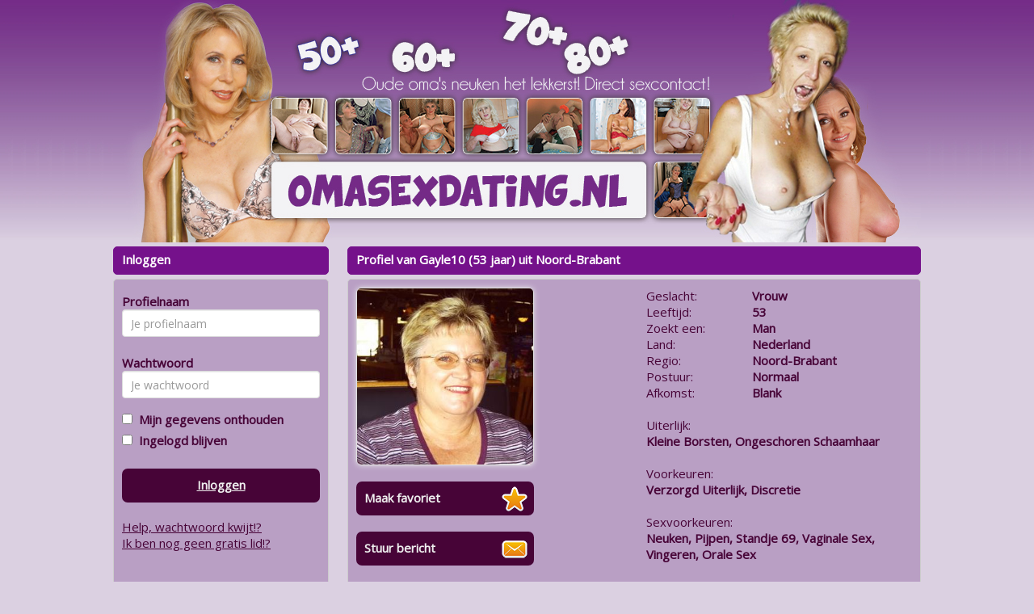

--- FILE ---
content_type: text/html; charset=UTF-8
request_url: https://www.omasexdating.nl/profiel/?xdt=Nzc0NDU1fEdheWxlMTA&p=1047&referer=50plus
body_size: 2970
content:
<!DOCTYPE html>
<html>
<head>
<meta charset="UTF-8">
<meta name="viewport" content="width=device-width, initial-scale=1, maximum-scale=1">
<link rel="stylesheet" type="text/css" href="//fonts.googleapis.com/css?family=Open%20Sans" >
<link rel="stylesheet" type="text/css" href="/css/bootstrap.min.css">
<link rel="stylesheet" type="text/css" href="/css/style.css?v=2.1.0">
<link rel="stylesheet" type="text/css" href="/css/betaalpagina.css?_=1769399720">
<link rel="stylesheet" type="text/css" href="/css/cookie.css?v=2.1">
<link rel="stylesheet" type="text/css" href="/css/seo.css?v=1769399720">
<link rel="stylesheet" type="text/css" href="/css/custom.css.php?v=2.1">
<link rel="stylesheet" type="text/css" href="/css/responsive.css.php?v=2.2.2">


<script src="//code.jquery.com/jquery-1.11.1.js"></script>
<script src="/js/bootstrap.min.js"></script>
<script src="/js/c1.js.php?v=2.0"></script>
<script src="/js/login.js?v=2.0"></script>
<script src="/js/signup.js?v=2.0"></script>
<script src="/js/instellingen.js?v=2.0"></script>
<script src="/js/search.js?v=2.0"></script>
<script src="/js/flirts.js?v=2.0.1"></script>
<script src="/js/favorites.js?v=2.1"></script>
<script src="/js/messages.js?v=2.1.6"></script>
<script src="/js/member.js?v=2.2"></script>
<script src="/js/betaalpagina.js?_=2.3.1"></script>
<script src="/js/newppc.js?v=2.1"></script>
<script src="/js/contact.js?v=2.1"></script>

</head>
<body>
<div id="outerheader">
<div id="header" class="clearfix"><a href="/"><img id="headerimage" class="img img-responsive" src="https://472e556fa4f3c90554df-abe63b15e612e018017b3c63b4a36206.ssl.cf3.rackcdn.com/1495798730-omasexdating_header_nl.jpg"></a></div>
</div>

	
	
<div id="maincontainer" class="">
	<div id="innerheader">
		</div>
	
	<div id="topnav" class="clearfix"></div>
	
	<div id="boxcontent" class="clearfix">
	
		<div class="visible-xs">
				</div>
	
		<div id="rightboxcontainer" class="pull-right">
		<div class="kaderheader">Profiel van Gayle10&nbsp;(53 jaar) uit Noord-Brabant</div>
<div class="kadercontent">
	<div class=" row profiledetailpage" id="profile_ED6BD2AC-7617-472A-B7F1-B">
	
	<div class="col-sm-6 col-md-6">
	
							
			<img src="/fotos/9412-s42j-x07z-lk38-ghne-c6fy-qd4d-zhnh.jpg" alt=""><br /><br />
							
				<a href="/aanmelden/ED6BD2AC-7617-472A-B7F1-B/favoriet" class="cbutton iconbutton iconfavorite w220">Maak favoriet</a>
				<br />
				<a href="/aanmelden/ED6BD2AC-7617-472A-B7F1-B/bericht"  class="cbutton iconbutton iconmail w220">Stuur bericht</a>
				<br />
				<a href="/aanmelden/ED6BD2AC-7617-472A-B7F1-B/flirt"	class="cbutton iconbutton iconflirt w220">Stuur flirt</a>
				<br />
						<br />
				</div>
	
	<div class="col-sm-6 col-md-6">
				
		<table>
		<tr><td class="w100">Geslacht:</td><td class="w150"><b>Vrouw</b></td></tr>
		<tr><td>Leeftijd:</td><td><b>53</b></td></tr>
					<tr><td>Zoekt een:</td><td><b>Man</b></td></tr>
				<tr><td>Land:</td><td><b>Nederland</b></td></tr>
		<tr><td>Regio:</td><td><b>Noord-Brabant</b></td></tr>
		<tr><td>Postuur:</td><td><b>Normaal</b></td></tr>
		<tr><td>Afkomst:</td><td><b>Blank</b></td></tr>
				<tr><td colspan=2><br>Uiterlijk:<br><b>Kleine Borsten, Ongeschoren Schaamhaar</b></td></tr>
		<tr><td colspan=2><br>Voorkeuren:<br><b>Verzorgd Uiterlijk, Discretie</b></td></tr>
		<tr><td colspan=2><br>Sexvoorkeuren:<br><b>Neuken, Pijpen, Standje 69, Vaginale Sex, Vingeren, Orale Sex</b></td></tr>
		<tr><td colspan=2><br>Belangstelling voor:<br><b>Striptease, Lingerie, Speeltjes, Leer, Lak, Rollenspel, Latex, Spelletjes, Masturberen</b></td></tr>
		
		<tr><td colspan=2><br>Fysieke afspraken:<br><b>
							Niet mogelijk
					</b></td></tr>
		
		
		</table>
			
	</div>
	
	
	<div class="col-sm-12">
	
			
	</div>
		
	
	
	
	</div>
	
</div>

<br />



<!--

<div class="kaderheader">Voorgestelde profielen</div>
<div class="kadercontent thumbkadercontent clearfix">
	<div class="promothumbslist"><ul>
				<li id="thumbitem0">
				<a href="/profiel/">
				<img src="/smallthumbs/" alt="" onerror="this.src='/images/nophoto.png';">
				<br /><strong></strong><br />
																</a>
			</li>
					<li id="thumbitem1">
				<a href="/profiel/">
				<img src="/smallthumbs/" alt="" onerror="this.src='/images/nophoto.png';">
				<br /><strong></strong><br />
																</a>
			</li>
					<li id="thumbitem2">
				<a href="/profiel/">
				<img src="/smallthumbs/" alt="" onerror="this.src='/images/nophoto.png';">
				<br /><strong></strong><br />
																</a>
			</li>
					<li id="thumbitem3">
				<a href="/profiel/">
				<img src="/smallthumbs/" alt="" onerror="this.src='/images/nophoto.png';">
				<br /><strong></strong><br />
																</a>
			</li>
					<li id="thumbitem4">
				<a href="/profiel/">
				<img src="/smallthumbs/" alt="" onerror="this.src='/images/nophoto.png';">
				<br /><strong></strong><br />
																</a>
			</li>
					<li id="thumbitem5">
				<a href="/profiel/">
				<img src="/smallthumbs/" alt="" onerror="this.src='/images/nophoto.png';">
				<br /><strong></strong><br />
																</a>
			</li>
					<li id="thumbitem6">
				<a href="/profiel/">
				<img src="/smallthumbs/" alt="" onerror="this.src='/images/nophoto.png';">
				<br /><strong></strong><br />
																</a>
			</li>
					<li id="thumbitem7">
				<a href="/profiel/">
				<img src="/smallthumbs/" alt="" onerror="this.src='/images/nophoto.png';">
				<br /><strong></strong><br />
																</a>
			</li>
				</ul>
	</div>
</div>

-->		</div>
		
		<div id="leftboxcontainer" class="pull-left">
						<div class="kaderheader">Inloggen</div>
<div class="kadercontent">	
	<form id="loginform" class="form form-horizontal">
	<div id="login-error-box" class="alert-box error" style="display:none;"><span>Foute inlog</span></div>
	<div class="form-group">
	<label class="col-md-4 control-label" for="uname">Profielnaam</label>  
	<div class="col-md-12 ">
	<input type="text" id="uname" name="uname" placeholder="Je profielnaam" class="form-control input-md" value="">
	</div>
	</div>
	<div class="form-group">
	<label class="col-md-4	 control-label" for="upass">Wachtwoord</label>  
	<div class="col-md-12 ">
	<input type="password" id="upass" name="upass" placeholder="Je wachtwoord" class="form-control input-md" value="">
	</div>
	</div>
	<input type="checkbox" id="uremember" name="uremember"  ><label for="uremember">&nbsp;&nbsp;Mijn gegevens onthouden</label><br />
	<input type="checkbox" id="ukeeploggedin" name="ukeeploggedin"  ><label for="ukeeploggedin">&nbsp;&nbsp;Ingelogd blijven</label><br />
	<br />
	<a id="loginbutton" class="cbutton">Inloggen</a>
	<br />
	<a href="/wachtwoord#main">Help, wachtwoord kwijt!?</a>
	<br />
	<a href="/aanmelden#main">Ik ben nog geen gratis lid!?</a>
	<br />
	<br />
	<br />
	</form>
</div>
<br /><div class="kaderheader">Zoeken</div>
<div class="kadercontent zoekbox">	
	<form id="searchboxform">
	
	
	
	<table>
	<tr>
		<td>Ik ben een</td>
		<td><select name="gender" id="gender">
			<option  SELECTED  value="1">Man</option>
			<option  value="2">Vrouw</option>
						<option  value="3">Stel</option>
					</select></td>
	</tr>
	<tr>
		<td>Ik zoek een</td>
		<td><select name="search_gender" id="search_gender">
		<option  value="1">Man</option>
		<option  SELECTED  value="2">Vrouw</option>
				<option  value="3">Stel</option>
				</select></td>
	</tr>
	<tr>
		<td>In de regio</td>
		<td><select name="region" id="region">

						
			<option  SELECTED   value="31" style="font-weight:bold;"><b>Nederland</B></option>
							<option  value="60"> - Drenthe</option>
							<option  value="61"> - Flevoland</option>
							<option  value="62"> - Friesland</option>
							<option  value="63"> - Gelderland</option>
							<option  value="64"> - Groningen</option>
							<option  value="65"> - Limburg</option>
							<option  value="66"> - Noord-Brabant</option>
							<option  value="67"> - Noord-Holland</option>
							<option  value="68"> - Overijssel</option>
							<option  value="69"> - Utrecht</option>
							<option  value="70"> - Zeeland</option>
							<option  value="71"> - Zuid-Holland</option>
						<option value=""></option>		
		
			<option   value="32" style="font-weight:bold;"><b>Vlaanderen</B></option>
							<option  value="75"> - Antwerpen</option>
							<option  value="76"> - Brussel</option>
							<option  value="77"> - Limburg</option>
							<option  value="78"> - Oost-Vlaanderen</option>
							<option  value="79"> - Vlaams Brabant</option>
							<option  value="80"> - West Vlaanderen</option>
						<option value=""></option>		
			
			
				</select>			
		
		</td>
	</tr>
	<tr>
		<td>leeftijd tussen</td>
		<td><select name="searchage_min" id="searchage_min">
					<option  value=18>18</option>
					<option  value=25>25</option>
					<option  value=30>30</option>
					<option  value=35>35</option>
					<option  value=40>40</option>
					<option  value=45>45</option>
					<option  SELECTED  value=50>50</option>
					<option  value=55>55</option>
					<option  value=60>60</option>
				</select> en <select name="searchage_max" id="searchage_max">
					<option  value=25>25</option>
					<option  value=30>30</option>
					<option  value=35>35</option>
					<option  value=40>40</option>
					<option  value=45>45</option>
					<option  value=50>50</option>
					<option  value=55>55</option>
					<option  value=60>60</option>
					<option  SELECTED  value=100>100</option>
				</select> 
		</td>
	</tr>
	
					</table>
	
	<br />
	<div style="float: right; margin: 0 auto;"><a class="cbutton" id="searchbutton">Zoeken</a></div>
	</form>
	</div>			
						<a target="_blank" href="http://www.overspel.nl/?p=1047&utm_source=omasexdating.nl&utm_medium=widebanner"><img src="https://bnrs.sdcash.nl/banners/overspel/set2/overspel7.gif" style="width:267px;height:267px;margin-top:10px;"></a>
			
			
					
			
		</div>
		
		
		
		
	</div>
	
	
	
		<div id="footercontainer" class="">
		<div id="footer">
		<div class="kadercontent footercontent" style="text-align:center;">
			&copy; 2008-2026  | 
			<a href="/bedrijfgegevens">Bedrijfsgegevens</a> | 
			<a href="/privacybeleid">Privacybeleid</a> | 
			<a href="/algemenevoorwaarden">Algemene voorwaarden</a> | 
 			<a href="/tarieven">Tarieven</a> | 
			<a href="/contact">Contact</a>
			<br><br>
			<div style="font-size: 13px;">Op deze site staan fictieve profielen waar geen fysieke afspraken mee mogelijk zijn.</div>
		</div>
		</div>
	</div>
<br />
</div>
<!-- 59f82a9f244915d261ecafb45b38a0d3 | 127.0.0.1 | s=31 | p=1047 | c=50plus | uip=3.16.49.182 | --> 
</body>
</html>
	
	
	

--- FILE ---
content_type: text/css;charset=UTF-8
request_url: https://www.omasexdating.nl/css/custom.css.php?v=2.1
body_size: 955
content:
body {
	color: #470437;
	background: #DBD0E1;
			
		background-image: url(https://472e556fa4f3c90554df-abe63b15e612e018017b3c63b4a36206.ssl.cf3.rackcdn.com/1495798804-oma_bg.jpg); 
	background-repeat: repeat-x;
	
}

a {
	color: #470437;
}

a:hover, a:active {
	color: #470437;
}	

#maincontainer {
	background: #DBD0E1; 
		border: none;
		width: 827px;
}

#headerimage {	
	}

.zoekbox {
	background: url(https://472e556fa4f3c90554df-abe63b15e612e018017b3c63b4a36206.ssl.cf3.rackcdn.com/1495810991-omasexdating_search_nl.jpg);
	color: #FFFFFF;
}
.zoekbox td {
	 text-shadow: 1px 1px #444;
}

.kaderheader {	
	font-weight: bold;
	color: #FFFFFF;
	background-color: #75118B;
	border-color: #75118B;
}

.kadercontent {	
	background-color: #B99FC4;
	border-color: #CCC;
}

.cbutton {
	background-color: #470437;
	border-color: #A83107;
	color: #EEE;
}

.payButton {
	background-color: #470437;
	border-color: #A83107;
	color: #EEE;
}

.cbutton:hover, .cbutton:active  {
	color: #FFF;
	text-decoration: none;
}

.mailboxtable , .mailboxtable tr, .mailboxtable td , .mailboxtable th {
	border: 1px dashed #CCC;
}

.favoritestable table, .favoritestable th, .favoritestable td ,.favoritestable th {
	border: 1px dashed #CCC;
}


.mymenukader {
	background: tranparent;
}

.menutoggle a span { color: red;} 

.mymenu li {
	border-bottom: 1px solid #CCC;
}

.mymenu li:last-child {
	border-bottom: none;
}

.mymenu a {
	color:  #000;
}

.mymenu .logoff {
	color: #000; font-size: 12px; text-decoration: underline;
}

/* pagenav */

.pagenav li {
	border-color: #A83107;
	color: #EEE;
	background-color: #470437;
}

.pagenav .activepage {
	border-color: #A83107;
	color: #FFF;
	background-color: #470437;
	font-weight: bold;
	text-decoration: underline;
}

.pagenav a {
	color: #EEE;
	text-decoration: none;
}


.pagenav a:hover {
	color: #FFF;
}

.signupformtable {
	background-color: hsla(60%, 60%, 60%, 2.5);
}

.modal-content {
	background-color: #B99FC4;
	border-color: #000;		
}

.modal-header {
	background-color: #75118B;
}
.modal-header h4 {
	color: #FFFFFF;
}


.promothumbslist img { 
	-moz-border-radius:50px; 
	-webkit-border-radius:50px; 
	border-radius:50px;
}
	


#betaalpagina ul li {
	color: #FFFFFF;
	background-color: #75118B;
	border-color: #FFFFFF;
	
	border: solid 1px;
	padding: 4px;
	padding-top: 10px;
	border-radius: 5px;
	margin-top: 10px;
}


#seoblock  {
	color: #000000;
	background-color: #FFFFFF;
	
}

.seoblock h1 {
	color: #75118B;
}
.seoblock h2 {
	color: #75118B;
}
.seoblock h3 {
	color: #75118B;
}
.seoblock h4 {
	color: #75118B;
}
.seoblock h5 {
	color: #75118B;
}

.seoblock p {
	color: #000000;
}

.seoblock a {
	color: #000000;
}



--- FILE ---
content_type: application/javascript
request_url: https://www.omasexdating.nl/js/login.js?v=2.0
body_size: 701
content:
$(function() 
{
	$("#loginform #uname").focus(function() {
		$("#loginform #login-error-box").fadeOut('slow');
		$('#loginform #loginbutton').removeClass("disable");
	});
	$("#loginform #upass").focus(function() {
		$("#loginform #login-error-box").fadeOut('slow');
		$('#loginform #loginbutton').removeClass("disable");
	});
	
	$("#loginform #loginbutton").click(function() 
	{
		var loginname = $.trim($("#loginform #uname").val()), 
		loginpassword = $.trim($("#loginform #upass").val());

		if ($('#loginform #loginbutton').hasClass("disable")) { } 
		
		else if ( loginname == '' || loginpassword == '' ) 
		{
			$("#loginform #login-error-box span").text('Vul alle velden in');
			$("#loginform #login-error-box").fadeIn('slow');
		} 
		else 
		{
			$('#loginform #loginbutton').addClass("disable");
			var data = $('#loginform').serialize();
			$.post('/ajax/login.php', data,	function (jsonresponse) {	
					if (jsonresponse.errorCode == 0) {	
						document.location.href = '/';
					
					} else {
						var errorstring = '';
						
						$("#loginform #login-error-box span").text(jsonresponse.errorMessage);
						$("#loginform #login-error-box").fadeIn('slow');
						$('#loginform #loginbutton').removeClass("disable");
					};
				} ,'json');
		}
	});
	
	
	$("#recoverpasswordform #recoverpasswordbutton").click(function(){
		var email = $.trim($("#recoverpasswordform #email").val())
		
		if ( email == '') {
			$("#recoverpasswordform #recoverpasswordform-error-box span").text('Vul je e-mail adres in');
			$("#recoverpasswordform #recoverpasswordform-error-box").fadeIn('slow');
		} else  {
			$('#recoverpasswordform #loginbutton').addClass("disable");
			var data = 'email=' + email;
			$.ajax({
				url: "/ajax/recoverpassword.php",
				type: "POST",
				data: data,		
				dataType: 'json',
				cache: false,
				success: function (jsonresponse) {	
					if (jsonresponse.errorCode == 0) {	
						$("#recoverpasswordform").hide();
						$("#recoverpasswordform-success-box").show();
					} else {
						$("#recoverpasswordform #recoverpasswordform-error-box span").text(jsonresponse.errorMessage);
						$("#recoverpasswordform #recoverpasswordform-error-box").fadeIn('slow');
						$('#recoverpasswordform #recoverpasswordbutton').removeClass("disable");
					};
				}	
			});
		}
	});
});
